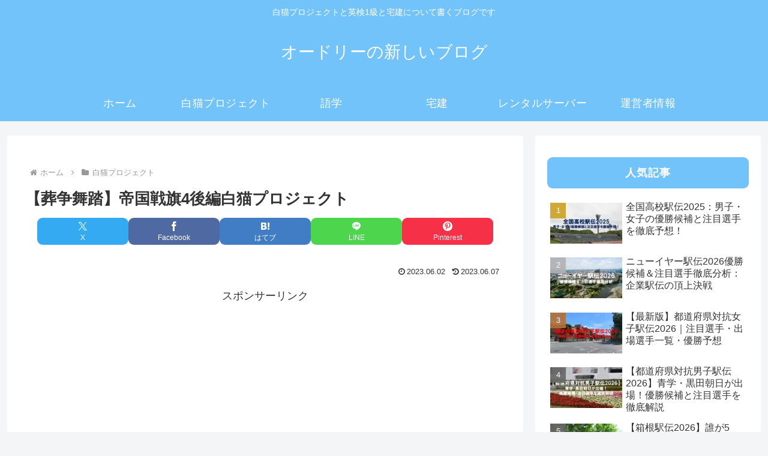

--- FILE ---
content_type: text/html; charset=utf-8
request_url: https://www.google.com/recaptcha/api2/aframe
body_size: 268
content:
<!DOCTYPE HTML><html><head><meta http-equiv="content-type" content="text/html; charset=UTF-8"></head><body><script nonce="4E_1fqm5UMC9MdElOZKxyQ">/** Anti-fraud and anti-abuse applications only. See google.com/recaptcha */ try{var clients={'sodar':'https://pagead2.googlesyndication.com/pagead/sodar?'};window.addEventListener("message",function(a){try{if(a.source===window.parent){var b=JSON.parse(a.data);var c=clients[b['id']];if(c){var d=document.createElement('img');d.src=c+b['params']+'&rc='+(localStorage.getItem("rc::a")?sessionStorage.getItem("rc::b"):"");window.document.body.appendChild(d);sessionStorage.setItem("rc::e",parseInt(sessionStorage.getItem("rc::e")||0)+1);localStorage.setItem("rc::h",'1768638315787');}}}catch(b){}});window.parent.postMessage("_grecaptcha_ready", "*");}catch(b){}</script></body></html>